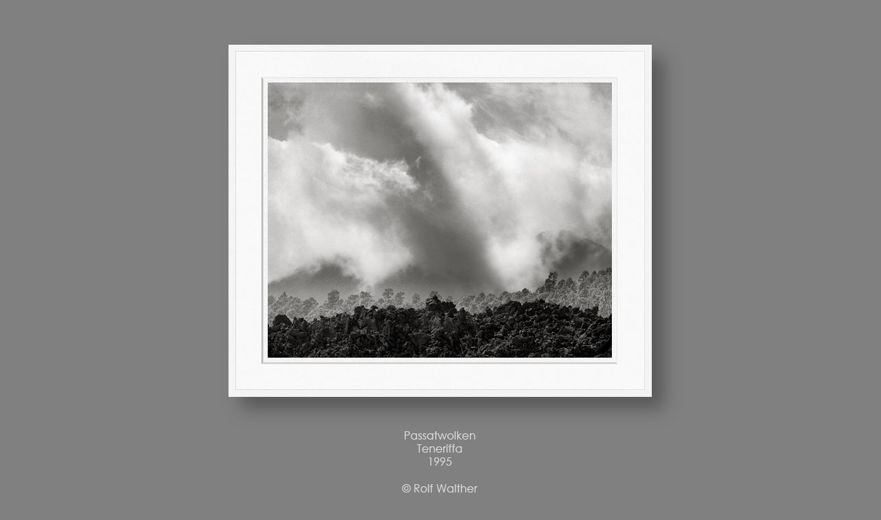

--- FILE ---
content_type: text/html
request_url: https://www.walther-fineart.de/135.htm
body_size: 7876
content:
<html>
<head>
<META NAME="author" CONTENT="Rolf Walther Photo-Art">
<META NAME="publisher" CONTENT="Rolf Walther Photo-Art">
<META NAME="copyright" CONTENT="Rolf Walther Photo-Art">
<META NAME="page-topic" CONTENT="Fine-Art-Photography,Galerie,Foto-Kunst,Fotok�nstler,Fotograf,Fotodesign,Schwarzwei�fotografie">
<META NAME="audience" CONTENT="Erwachsene">
<META NAME="expires" CONTENT="NEVER">
<META NAME="page-type" CONTENT="Bilder/Fotos">
<META NAME="robots" CONTENT="INDEX,FOLLOW">
<META NAME="keywords" CONTENT="Rolf Walther,Fotografie,Fotograf,Fine-Art-Photography,Fotodesigner,Fotok�nstler,Schwarzwei�fotografie">
<META NAME="description" CONTENT="Motiv: Passatwolken �ber Teneriffa, dramatischer Galerie-Print als Foto Kunst Objekt mit Atelierstempel und K�nstler-Signatur, limitierte Edition">
<title>Fine Art Schwarzwei&szlig;fotografie, Exponat 135, Fotograf: Rolf Walther</title>
<meta https-equiv="Content-Type" content="text/html; charset=iso-8859-1">
<style type="text/css">
<!--
.Schrift1 {  font-family: Arial, Helvetica, sans-serif; font-size: 12px; font-style: normal; line-height: normal; font-weight: normal; font-variant: normal; text-transform: none; color: #CCCCCC}
.�berschrift {  font-size: 16px; font-style: normal; line-height: normal; font-weight: normal; font-variant: normal; text-transform: none; color: #CCCCCC; font-family: Arial, Helvetica, sans-serif}
-->
</style>
</head>

<body bgcolor="#808080" link="#CCCCCC" vlink="#CCCCCC" alink="#CCCCCC" onLoad="MM_preloadImages('../Webseite_02052012/Walther-fineart/Web/galuebsw2.jpg','../Webseite_02052012/Walther-fineart/Web/galuebsw3.jpg','../Webseite_02052012/Walther-fineart/Web/galuebsw4.jpg','../Webseite_02052012/Walther-fineart/Web/galuebsw5.jpg','../Webseite_02052012/Walther-fineart/Web/galuebsw6.jpg','../Webseite_02052012/Walther-fineart/Web/galuebsw7.jpg','../Webseite_02052012/Walther-fineart/Web/galuebsw8.jpg','../Webseite_02052012/Walther-fineart/Web/galuebsw1.jpg','../Webseite_02052012/Walther-fineart/Web/galuebsw9.jpg')" text="#FFFFFF">
<div align="center"> 
  <p class="Schrift1" border="0">&nbsp;</p>
  <p class="Schrift1"><a href="galsw6.htm"><img src="135.jpg" width="724" height="707" border="0" alt="Zur Galerie Schwarzwei&szlig;fotografie Rolf Walther"></a><map name="Map3"><area shape="rect" coords="425,59,618,77" href="atelierbesuch.htm" alt="Fine Art Fotografien erwerben, uverbindlicher Atelierbesuch" title="Fine Art Fotografien erwerben, uverbindlicher Atelierbesuch"><area shape="rect" coords="633,58,730,76" href="galerieuebersicht.htm" alt="Galerie&uuml;bersicht Rolf Walther Fine-Art-Fotografie" title="Galerie&uuml;bersicht Rolf Walther Fine-Art-Fotografie"><area shape="rect" coords="607,84,726,102" href="index.htm" alt="Homepage Rolf Walther Fine Art Photography" title="Homepage Rolf Walther Fine Art Photography"></map><map name="Map2"><area shape="rect" coords="822,534,936,557" href="index.htm" class="&Uuml;berschrift" alt="Homepage Rolf Walther Fine Art Fotografie" title="Homepage Rolf Walther Fine Art Fotografie"><area shape="rect" coords="739,504,936,527" href="kunstkauf.htm" alt="Foto Kunst erwerben, Hinweise zur Archivfestigkeit" title="Foto Kunst erwerben, Hinweise zur Archivfestigkeit"></map><br>
  </p>
  <p class="Schrift1"><map name="Map"><area shape="rect" coords="466,588,557,611" href="#Sitemap"></map></p>
  <p class="Schrift1">&nbsp;</p>
  <p class="Schrift1">&nbsp;</p>
  <p class="Schrift1">&nbsp;</p>
  <p class="Schrift1">&nbsp;</p>
  <p class="Schrift1">&nbsp;</p>
  <p class="Schrift1">&nbsp;</p>
  <p class="Schrift1">&nbsp;</p>
  <p class="Schrift1">&nbsp;</p>
  <p class="Schrift1">&nbsp;</p>
  <p class="Schrift1">&nbsp;</p>
  <p class="Schrift1">&nbsp;</p>
  <p class="Schrift1">&nbsp;</p>
  <p class="Schrift1">&nbsp;</p>
  <p class="Schrift1">&nbsp;</p>
  <p class="Schrift1">&nbsp;</p>
  <p class="&Uuml;berschrift">&nbsp;</p>
  <p>&nbsp;</p>
  <p class="Schrift1">&nbsp;</p>
  <p class="Schrift1">&nbsp;</p>
  <p class="Schrift1">&nbsp;</p>
  <p class="Schrift1">&nbsp;</p>
  <p>&nbsp;</p>
  <p>&nbsp;</p>
  <p>&nbsp;</p>
  <p>&nbsp;</p>
  <p>&nbsp;</p>
  <p class="Schrift1">&nbsp;</p>
  <p class="Schrift1"><span class="Schrift1"><span class="Schrift1"><span class="Schrift1"><font color="#CCCCCC" size="2" face="Arial, Helvetica, sans-serif"><font color="#999999" size="3"><br>
    </font></font></span></span></span><font color="#CCCCCC" size="2" face="Arial, Helvetica, sans-serif"><font color="#999999" size="3"><br>
    </font><font color="#999999"><br>
    <br>
    </font></font></p>
  <p>&nbsp;</p>
  <p><font color="#CCCCCC" size="2" face="Arial, Helvetica, sans-serif"><font color="#999999"><br>
    </font></font></p>
  <p>&nbsp; </p>
  <p>&nbsp;</p>
  <p>&nbsp; </p>
</div><!-- etracker PARAMETER 2.0.1 -->
<script type="text/javascript">
var et_easy = 0;
var et_ssl = 0;
var et_pagename = "135";
var et_areas = "";
var et_ilevel = 0;
</script>
<!-- etracker PARAMETER END -->

<!-- etracker CODE 2.0.6 -->
<script type="text/javascript">
var et_server="https://www.etracker.de";
var et_sslserver="https://www.etracker.de";
var et_referer=et_server+"/soverview.php?c=1&amp;et=";
var et_sw,et_sc="na";var et_pl='',tmp,cex='';if(navigator.appName==
'Netscape'||navigator.appName=='Opera'){for(i=0;i<navigator.plugins.length;++i)
et_pl+=navigator.plugins[i].name+';';et_pl=escape(et_pl);}function et_pQ(param)
{var ll,fl;var qS,pV,rS;qS=document.location.search;pV="";if(qS.length>1){qS=qS.
substr(1);fl=qS.indexOf(param);if(fl!=-1){fl+=param.length+1;ll=qS.indexOf('&',
fl);if(ll==-1) ll=qS.length;pV=qS.substring(fl,ll);rS=new RegExp(" ","g");pV=
pV.replace(rS,"+");f1=pV.indexOf('=',0);pV=pV.substring(f1+1);}} return pV;}
function et_eC(param){var et_a='',et_t='',et_p='',et_b='';var et_ref=escape(
document.referrer);if(typeof(top.document)=="object")et_ref=escape(top.document.
referrer);if(et_ref!="")et_ref="&amp;ref="+et_ref;et_sw="&amp;swidth="+et_sw;
et_sc="&amp;scolor="+et_sc;if(et_easy)et_easy="&amp;et_easy=1";else et_easy="";
if(et_pl!="")et_pl="&amp;p="+et_pl;if(et_areas!="")et_a="&amp;et_areas="+
escape(et_areas);if(typeof(et_target)=="undefined"||typeof(et_target)==
"unknown"){et_target="";et_tval="0";et_tonr="0";et_tsale=0;}if(typeof(
et_lpage)=="undefined"||typeof(et_lpage)=="unknown")et_lpage="";else
et_lpage="&amp;et_lpage="+et_lpage;if(typeof(et_trig)=="undefined"||typeof(
et_trig)=="unknown")et_trig="";if(et_trig!="")cex="&amp;et_trig="+
et_trig;if((tc=et_pQ("et_cid"))&&(tl=et_pQ("et_lid")))cex=cex+"&amp;et_cid="+
tc+"&amp;et_lid="+tl;if(tmp=et_pQ("et_target")||et_target!=""){tv=et_pQ
("et_tval");to=et_pQ("et_tonr");ts=et_pQ("et_tsale");et_t="&amp;et_target="+
escape(tmp.length?tmp:et_target)+","+(tv?tv:et_tval)+","+(to?to:et_tonr)+
","+(ts?ts:et_tsale)+","+(typeof(et_cust)=="number"?et_cust:0);}if(
et_pagename!="")et_p="&amp;et_pagename="+escape(et_pagename);if(typeof(
et_basket)=="string")et_b="&amp;et_basket="+escape(et_basket);tc=
new Date();document.write("<a target='_blank' href='"+et_referer+param+"'>"+
"<img border='0' alt='' src='"+(et_ssl==1?et_sslserver:et_server)+"/cnt.php?"+
"java=y&amp;tc="+tc.getTime()+"&amp;et="+param+"&amp;et_ilevel="+et_ilevel+
et_easy+et_p+et_a+cex+et_t+et_lpage+et_b+et_sw+et_sc+et_ref+et_pl+"'/><\/a>");}
</script><script type="text/javascript1.2">et_sw=screen.width;et_sc=
navigator.appName!='Netscape'?screen.colorDepth:screen.pixelDepth;</script>
<script type="text/javascript">et_eC('juEhvm');</script>
<!-- etracker CODE NOSCRIPT --> <noscript> <a target="_blank" href="https://www.etracker.de/soverview.php?c=1&amp;et=juEhvm"> 
<img border="0" alt="" src="https://www.etracker.de/cnt.php?et=juEhvm&amp;java=n&amp;
et_easy=0&amp;et_pagename=&amp;et_areas=&amp;et_ilevel=0&amp;
et_target=,,,0&amp;et_lpage=&amp;et_trig=" width="32" height="32"/></a> </noscript> 
<!-- etracker CODE END --> 
</body>
</html>
